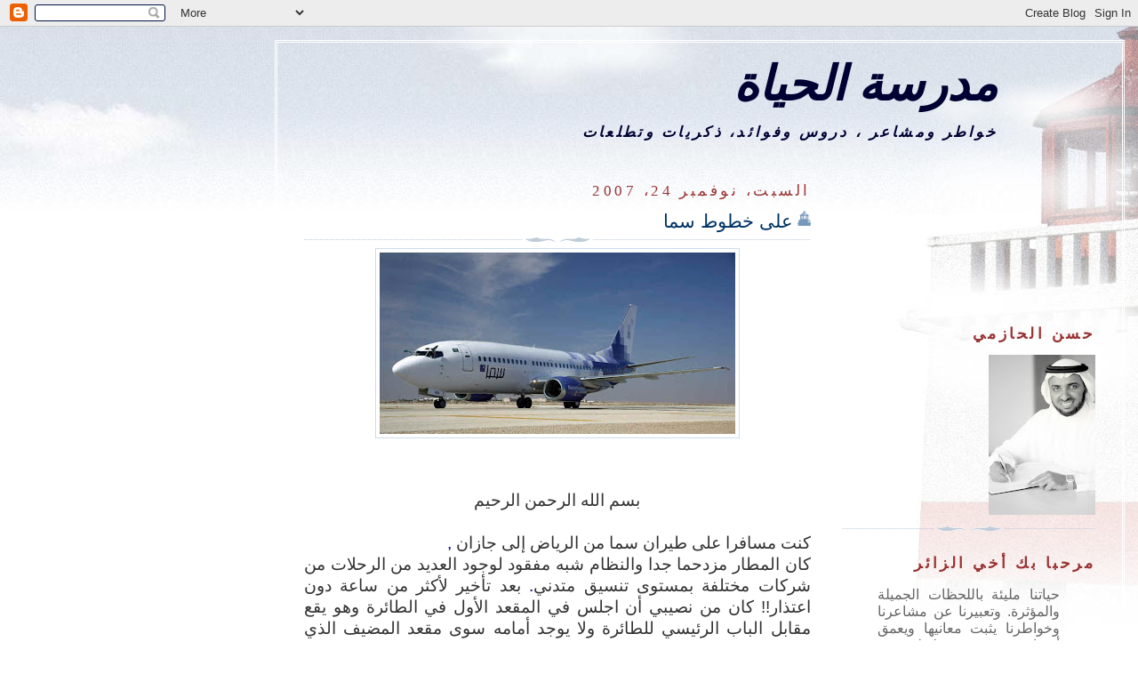

--- FILE ---
content_type: text/html; charset=UTF-8
request_url: http://blog.hassanalhazmi.net/2008/05/blog-post_8466.html
body_size: 17360
content:
<!DOCTYPE html>
<html dir='rtl' xmlns='http://www.w3.org/1999/xhtml' xmlns:b='http://www.google.com/2005/gml/b' xmlns:data='http://www.google.com/2005/gml/data' xmlns:expr='http://www.google.com/2005/gml/expr'>
<head>
<link href='https://www.blogger.com/static/v1/widgets/649424882-widget_css_bundle_rtl.css' rel='stylesheet' type='text/css'/>
<meta content='text/html; charset=UTF-8' http-equiv='Content-Type'/>
<meta content='blogger' name='generator'/>
<link href='http://blog.hassanalhazmi.net/favicon.ico' rel='icon' type='image/x-icon'/>
<link href='http://blog.hassanalhazmi.net/2008/05/blog-post_8466.html' rel='canonical'/>
<link rel="alternate" type="application/atom+xml" title="مدرسة الحياة  - Atom" href="http://blog.hassanalhazmi.net/feeds/posts/default" />
<link rel="alternate" type="application/rss+xml" title="مدرسة الحياة  - RSS" href="http://blog.hassanalhazmi.net/feeds/posts/default?alt=rss" />
<link rel="service.post" type="application/atom+xml" title="مدرسة الحياة  - Atom" href="https://www.blogger.com/feeds/4338969740688007928/posts/default" />

<link rel="alternate" type="application/atom+xml" title="مدرسة الحياة  - Atom" href="http://blog.hassanalhazmi.net/feeds/7977743185901482465/comments/default" />
<!--Can't find substitution for tag [blog.ieCssRetrofitLinks]-->
<link href='https://blogger.googleusercontent.com/img/b/R29vZ2xl/AVvXsEjGaog9hD_kr79BICe5e7d_iGQYHDmpElech9inqhLd2IjODM-GOuh5JFmnxm9F4ALJxVBegesdUNL8NWs26lBFvYzfXp8nrDjWS5ji9m9zzBSedXG8AYnilQ-nY197RnFQhORyT0w35y4d/s400/sama_airplane.jpg' rel='image_src'/>
<meta content='http://blog.hassanalhazmi.net/2008/05/blog-post_8466.html' property='og:url'/>
<meta content='على خطوط سما' property='og:title'/>
<meta content='' property='og:description'/>
<meta content='https://blogger.googleusercontent.com/img/b/R29vZ2xl/AVvXsEjGaog9hD_kr79BICe5e7d_iGQYHDmpElech9inqhLd2IjODM-GOuh5JFmnxm9F4ALJxVBegesdUNL8NWs26lBFvYzfXp8nrDjWS5ji9m9zzBSedXG8AYnilQ-nY197RnFQhORyT0w35y4d/w1200-h630-p-k-no-nu/sama_airplane.jpg' property='og:image'/>
<title>مدرسة الحياة : على خطوط سما</title>
<meta content='2VZbbcHPnLXsTKaMKL454Gnowlk4u8P0zhjd3ND6l4I' name='google-site-verification'/>
<style id='page-skin-1' type='text/css'><!--
/*
-----------------------------------------------
Blogger Template Style
Name:     Harbor
Date:     24 Feb 2004
Updated by: Blogger Team
----------------------------------------------- */
/*
Variable definitions
====================
<Variable name="textcolor" description="Text Color" type="color"
default="#333">
<Variable name="titlecolor" description="Blog Title Color"
type="color" default="#678">
<Variable name="posttitlecolor" description="Post Title Color" type="color"
default="#368">
<Variable name="sidebarheader" description="Sidebar Title Color"
type="color" default="#933">
<Variable name="dateHeaderColor" description="Date Header Color"
type="color" default="#933">
<Variable name="bodyfont" description="Text Font" type="font"
default="normal normal 100% Georgia,Serif">
<Variable name="pagetitlefont" description="Blog Title Font" type="font"
default="normal normal 270% Georgia, Serif">
<Variable name="blogDescriptionFont" description="Blog Description Font" type="font"
default="normal normal 75% Georgia, Serif">
<Variable name="headerfont" description="Sidebar Title Font" type="font"
default="normal normal 78% Georgia, Serif">
<Variable name="dateHeaderFont" description="Date Header Font" type="font"
default="normal normal 78% Georgia, Serif">
<Variable name="startSide" description="Start side in blog language"
type="automatic" default="left">
<Variable name="endSide" description="End side in blog language"
type="automatic" default="left">
*/
body {
background:#fff url("http://www1.blogblog.com/harbor/rocks_right.jpg") no-repeat left bottom;
background-attachment:fixed;
margin:0;
padding:0;
font:x-small Georgia, Serif;
color:#191919;
font-size/* */:/**/small;
font-size: /**/small;
}
/* Commented Backslash Hack hides rule from IE5-Mac \*/
body {background-attachment:scroll;}
/* End IE5-Mac hack */
a:link {
color:#003366;
text-decoration:none;
}
a:visited {
color:#764;
text-decoration:none;
}
a:hover {
color:#993333;
text-decoration:underline;
}
a img {
border-width:0;
}
/* Page Structure
----------------------------------------------- */
#wrap {
background:url("http://www2.blogblog.com/harbor/sky_right.jpg") repeat-x;
min-width:740px;
margin:0;
padding:0;
text-align:right;
font: normal normal 115% Arial, sans-serif;
}
#wrap2 {
background:url("http://www.blogblog.com/harbor/lighthouse_right.jpg") no-repeat right  0px;
}
#wrap3 {
background:url("http://www1.blogblog.com/harbor/cloud_right.jpg") no-repeat left 75px;
}
#wrap4 {
background:url("http://www1.blogblog.com/harbor/center_cloud_right.jpg") no-repeat 50% 0px;
padding:15px;
width:100%;
width/* */:/**/auto;
width: /**/auto;
}
#outer-wrapper {
max-width:890px;
padding: 0 30px 50px;
width:100%;
width/* */:/**/auto;
width: /**/auto;
}
html>body #outer-wrapper {
border:3px double #fff;
}
#main-wrapper {
width:64%;
float:left;
word-wrap: break-word; /* fix for long text breaking sidebar float in IE */
overflow: hidden;     /* fix for long non-text content breaking IE sidebar float */
}
#main {
margin:0;
padding:0;
}
#sidebar-wrapper {
width:32%;
float:right;
word-wrap: break-word; /* fix for long text breaking sidebar float in IE */
overflow: hidden;     /* fix for long non-text content breaking IE sidebar float */
}
#sidebar {
margin:0;
padding-top: 170px;
}
/** Page structure tweaks for layout editor wireframe */
body#layout #outer-wrapper,
body#layout #sidebar,
body#layout #wrap4,
body#layout #header {
margin-top: 0;
margin-bottom: 0;
padding: 0;
}
body#layout #sidebar-wrapper {
width: 180px;
margin-right: 0;
}
body#layout #wrap4, body#layout #outer-wrapper {
width: 650px;
}
/* Header
----------------------------------------------- */
#header {
padding-top:15px;
padding-left:0;
padding-bottom:10px;
padding-right:110px;
position: relative;
}
.Header h1 {
margin:0 0 .25em;
color:#000033;
font: italic bold 360% Georgia, Serif;
}
.Header h1 a {
color:#000033;
text-decoration:none;
}
.Header .description {
margin:0;
max-width:700px;
line-height:1.8em;
text-transform:uppercase;
letter-spacing:.2em;
color:#000033;
font: italic bold 110% Georgia, Serif;
}
/* Headings
----------------------------------------------- */
h2 {
margin:1.5em 0 .75em;
line-height: 1.4em;
font: normal bold 116% Georgia, Serif;
text-transform:uppercase;
letter-spacing:.2em;
color:#993333;
}
/* Posts
----------------------------------------------- */
h2.date-header {
margin:2em 0 .5em;
color: #993333;
font: normal normal 116% Georgia, Serif;
}
.post {
margin:.5em 0 1.5em;
}
.post h3 {
margin:.25em 0 0;
padding:0 0 4px;
font-size:140%;
font-weight:normal;
line-height:1.4em;
}
.post h3 a, .post h3 strong {
background:url("http://www1.blogblog.com/harbor/icon_lighthouse.gif") no-repeat right .15em;
display:block;
padding-right:20px;
text-decoration:none;
color:#003366;
font-weight:normal;
}
.post h3 strong {
background-image:url("http://www2.blogblog.com/harbor/icon_lighthouse2.gif");
color:#000;
}
.post h3 a:hover {
color:#993333;
}
.post-body {
background:url("http://www.blogblog.com/harbor/divider.gif") no-repeat center top;
padding-top:12px;
margin:0 0 .75em;
line-height:1.6em;
}
.post-body blockquote {
line-height:1.3em;
}
.post-footer {
color:#999;
text-transform:uppercase;
letter-spacing:.1em;
font-size: 78%;
line-height: 1.4em;
}
.comment-link {
margin-right:.4em;
}
.post-footer .post-timestamp,
.post-footer .post-author {
color:#666;
}
.comment-link strong {
font-size:130%;
}
.comment-link {
margin-right:.4em;
}
.post img, table.tr-caption-container {
padding:4px;
border:1px solid #cde;
}
.tr-caption-container img {
border: none;
padding: 0;
}
/* Comments
----------------------------------------------- */
#comments {
background:url("http://www.blogblog.com/harbor/divider.gif") no-repeat center top;
padding:15px 0 0;
}
#comments h4 {
margin:1em 0;
font-weight: bold;
line-height: 1.6em;
text-transform:uppercase;
letter-spacing:.2em;
color: #993333;
font: bold 78% Georgia Serif;
}
#comments h4 strong {
font-size:130%;
}
#comments-block {
margin:1em 0 1.5em;
line-height:1.4em;
}
#comments-block dt {
margin:.5em 0;
}
#comments-block dd {
margin:.25em 20px 0;
}
#comments-block dd.comment-timestamp {
margin:-.25em 20px 1.5em;
line-height: 1.4em;
text-transform:uppercase;
letter-spacing:.1em;
}
#comments-block dd p {
margin:0 0 .75em;
}
.deleted-comment {
font-style:italic;
color:gray;
}
.feed-links {
clear: both;
line-height: 2.5em;
}
#blog-pager-newer-link {
float: right;
}
#blog-pager-older-link {
float: left;
}
#blog-pager {
text-align: center;
}
.comment-footer {
font: 78%/1.4em Georgia , Serif;
}
/* Sidebar Content
----------------------------------------------- */
.sidebar .widget, .main .widget {
background:url("http://www.blogblog.com/harbor/divider.gif") no-repeat center bottom;
margin:0 0 15px;
padding:0 0 15px;
}
.main .Blog {
background-image: none;
}
.sidebar ul {
list-style:none;
margin-right: 0;
}
.sidebar li {
margin:0;
padding-top:0;
padding-left:0;
padding-bottom:.25em;
padding-right:15px;
text-indent:-15px;
line-height:1.5em;
}
.sidebar p {
color:#666;
line-height:1.5em;
}
/* Profile
----------------------------------------------- */
.profile-datablock {
margin:.5em 0 .5em;
}
.profile-data {
margin:0;
font: normal bold 116% Georgia, Serif;
font-weight: bold;
line-height: 1.6em;
text-transform:uppercase;
letter-spacing:.1em;
}
.profile-img {
float: right;
margin-top: 0;
margin-left: 5px;
margin-bottom: 5px;
margin-right: 0;
padding: 4px;
border: 1px solid #cde;
}
.profile-textblock {
margin:.5em 0 .5em;
}
.profile-link {
font:78%/1.4em Georgia,Serif;
text-transform:uppercase;
letter-spacing:.1em;
}
/* Footer
----------------------------------------------- */
#footer-wrapper {
clear:both;
padding-top:15px;
padding-left:30px;
padding-bottom:0;
padding-right:50px;
text-align: center;
}
#footer .widget {
background:url("http://www.blogblog.com/harbor/divider.gif") no-repeat center top;
margin:0;
padding-top:15px;
line-height: 1.6em;
text-transform:uppercase;
letter-spacing:.1em;
}

--></style>
<link href='https://www.blogger.com/dyn-css/authorization.css?targetBlogID=4338969740688007928&amp;zx=97a2ffa1-0967-4df0-ab76-985a7036b2d1' media='none' onload='if(media!=&#39;all&#39;)media=&#39;all&#39;' rel='stylesheet'/><noscript><link href='https://www.blogger.com/dyn-css/authorization.css?targetBlogID=4338969740688007928&amp;zx=97a2ffa1-0967-4df0-ab76-985a7036b2d1' rel='stylesheet'/></noscript>
<meta name='google-adsense-platform-account' content='ca-host-pub-1556223355139109'/>
<meta name='google-adsense-platform-domain' content='blogspot.com'/>

</head>
<body>
<div class='navbar section' id='navbar'><div class='widget Navbar' data-version='1' id='Navbar1'><script type="text/javascript">
    function setAttributeOnload(object, attribute, val) {
      if(window.addEventListener) {
        window.addEventListener('load',
          function(){ object[attribute] = val; }, false);
      } else {
        window.attachEvent('onload', function(){ object[attribute] = val; });
      }
    }
  </script>
<div id="navbar-iframe-container"></div>
<script type="text/javascript" src="https://apis.google.com/js/platform.js"></script>
<script type="text/javascript">
      gapi.load("gapi.iframes:gapi.iframes.style.bubble", function() {
        if (gapi.iframes && gapi.iframes.getContext) {
          gapi.iframes.getContext().openChild({
              url: 'https://www.blogger.com/navbar/4338969740688007928?po\x3d7977743185901482465\x26origin\x3dhttp://blog.hassanalhazmi.net',
              where: document.getElementById("navbar-iframe-container"),
              id: "navbar-iframe"
          });
        }
      });
    </script><script type="text/javascript">
(function() {
var script = document.createElement('script');
script.type = 'text/javascript';
script.src = '//pagead2.googlesyndication.com/pagead/js/google_top_exp.js';
var head = document.getElementsByTagName('head')[0];
if (head) {
head.appendChild(script);
}})();
</script>
</div></div>
<div id='wrap'><div id='wrap2'><div id='wrap3'><div id='wrap4'>
<div id='outer-wrapper'>
<div class='header section' id='header'><div class='widget Header' data-version='1' id='Header1'>
<div id='header-inner'>
<div class='titlewrapper'>
<h1 class='title'>
<a href='http://blog.hassanalhazmi.net/'>
مدرسة الحياة 
</a>
</h1>
</div>
<div class='descriptionwrapper'>
<p class='description'><span>خواطر ومشاعر &#1548; دروس وفوائد&#1548; ذكريات وتطلعات</span></p>
</div>
</div>
</div></div>
<div id='crosscol-wrapper' style='text-align:center'>
<div class='crosscol no-items section' id='crosscol'></div>
</div>
<div id='main-wrapper'>
<div class='main section' id='main'><div class='widget Blog' data-version='1' id='Blog1'>
<div class='blog-posts hfeed'>

          <div class="date-outer">
        
<h2 class='date-header'><span>السبت&#1548; نوفمبر 24&#1548; 2007</span></h2>

          <div class="date-posts">
        
<div class='post-outer'>
<div class='post hentry'>
<a name='7977743185901482465'></a>
<h3 class='post-title entry-title'>
<a href='http://blog.hassanalhazmi.net/2008/05/blog-post_8466.html'>على خطوط سما</a>
</h3>
<div class='post-header-line-1'></div>
<div class='post-body entry-content'>
<span style="font-size:130%;"><a href="https://blogger.googleusercontent.com/img/b/R29vZ2xl/AVvXsEjGaog9hD_kr79BICe5e7d_iGQYHDmpElech9inqhLd2IjODM-GOuh5JFmnxm9F4ALJxVBegesdUNL8NWs26lBFvYzfXp8nrDjWS5ji9m9zzBSedXG8AYnilQ-nY197RnFQhORyT0w35y4d/s1600-h/sama_airplane.jpg" onblur="try {parent.deselectBloggerImageGracefully();} catch(e) {}" style="font-family: arial;"><img alt="" border="0" id="BLOGGER_PHOTO_ID_5327744662703700162" src="https://blogger.googleusercontent.com/img/b/R29vZ2xl/AVvXsEjGaog9hD_kr79BICe5e7d_iGQYHDmpElech9inqhLd2IjODM-GOuh5JFmnxm9F4ALJxVBegesdUNL8NWs26lBFvYzfXp8nrDjWS5ji9m9zzBSedXG8AYnilQ-nY197RnFQhORyT0w35y4d/s400/sama_airplane.jpg" style="margin: 0px auto 10px; display: block; text-align: center; cursor: pointer; width: 400px; height: 204px;" /></a><br /></span><div dir="rtl"  align="center" style="font-family:arial;"><span style="color: rgb(0, 0, 153);font-size:130%;" ><br /></span><div style="text-align: center;"><span style="color: rgb(0, 0, 153);font-size:130%;" ><span style="color: rgb(51, 51, 51);">بسم الله الرحمن الرحيم </span></span></div></div><div  style="color: rgb(51, 51, 51); text-align: justify;font-family:arial;" dir="rtl"><span style="font-size:130%;"><br /></span><span style="color: rgb(0, 0, 153);font-size:130%;" ><span style="color: rgb(51, 51, 51);">كنت مسافرا على طيران سما من الرياض إلى جازان </span>, </span></div><div  style="color: rgb(51, 51, 51); text-align: justify;font-family:arial;" dir="rtl"><span style="color: rgb(0, 0, 153);font-size:130%;" ></span></div><div  style="color: rgb(51, 51, 51); text-align: justify;font-family:arial;" dir="rtl"><span style="color: rgb(0, 0, 153);font-size:130%;" ></span></div><div  style="color: rgb(51, 51, 51); text-align: justify;font-family:arial;" dir="rtl"><span style="color: rgb(0, 0, 153);font-size:130%;" ><span style="color: rgb(51, 51, 51);">كان المطار مزدحما جدا والنظام شبه مفقود لوجود العديد من الرحلات من شركات مختلفة بمستوى تنسيق متدني</span>.<span style="color: rgb(51, 51, 51);"> بعد تأخير لأكثر من ساعة دون اعتذار!! كان من نصيبي أن اجلس في المقعد الأول في الطائرة وهو يقع مقابل الباب الرئيسي للطائرة ولا يوجد أمامه سوى مقعد المضيف الذي يقعد في وضع مواجه لمقعدي</span>.<br /><br /></span></div><div  style="color: rgb(51, 51, 51); text-align: justify;font-family:arial;" dir="rtl"><span style="color: rgb(0, 0, 153);font-size:130%;" ></span></div><div  style="color: rgb(51, 51, 51); text-align: justify;font-family:arial;" dir="rtl"><span style="color: rgb(0, 0, 153);font-size:130%;" ></span></div><div  style="color: rgb(51, 51, 51); text-align: justify;font-family:arial;" dir="rtl"><span style="color: rgb(0, 0, 153);font-size:130%;" ><span style="color: rgb(51, 51, 51);">بعد إتمام الاستعداد للإقلاع جلس في المقعد المقابل مضيف من سيهات بالمنطقة الشرقية بادرته بقولي أعانكم الله يبدوا عليك الارهق .</span><br /><br /></span></div><div  style="color: rgb(51, 51, 51); text-align: justify;font-family:arial;" dir="rtl"><span style="color: rgb(0, 0, 153);font-size:130%;" ></span></div><div  style="color: rgb(51, 51, 51); text-align: justify;font-family:arial;" dir="rtl"><span style="color: rgb(0, 0, 153);font-size:130%;" ></span></div><div  style="color: rgb(51, 51, 51); text-align: justify;font-family:arial;" dir="rtl"><span style="color: rgb(0, 0, 153);font-size:130%;" ><span style="color: rgb(51, 51, 51);">فانفجر يحكي مأساته مع العمل والاستغلال من قبل الشركة لهم دون مراعاة</span>, </span></div><div  style="color: rgb(51, 51, 51); text-align: justify;font-family:arial;" dir="rtl"><span style="color: rgb(0, 0, 153);font-size:130%;" ></span></div><div  style="color: rgb(51, 51, 51); text-align: justify;font-family:arial;" dir="rtl"><span style="color: rgb(0, 0, 153);font-size:130%;" ></span></div><div  style="color: rgb(51, 51, 51); text-align: justify;font-family:arial;" dir="rtl"><span style="color: rgb(0, 0, 153);font-size:130%;" ><span style="color: rgb(51, 51, 51);">لم أقدم له سوى أعانكم الله والواحد يصبر ويتوكل على الله لعل الأمر يتغير في القريب العاجل<br /><br /></span></span></div><div  style="color: rgb(51, 51, 51); text-align: center;font-family:arial;" dir="rtl"><span style="color: rgb(255, 0, 0);font-size:130%;" >( انتهى الحوار)<br /><br /></span></div><div  style="color: rgb(51, 51, 51); text-align: justify;font-family:arial;" dir="rtl"><span style="color: rgb(0, 0, 153);font-size:130%;" ></span></div><div  style="color: rgb(51, 51, 51); text-align: justify;font-family:arial;" dir="rtl"><span style="color: rgb(0, 0, 153);font-size:130%;" ></span></div><div  style="color: rgb(51, 51, 51); text-align: justify;font-family:arial;" dir="rtl"><span style="color: rgb(0, 0, 153);font-size:130%;" >أ<span style="color: rgb(51, 51, 51);">قلعت الطائرة وتم الإعلان عن إمكانية فك الأحزمة,</span> </span></div><div  style="color: rgb(51, 51, 51); text-align: justify;font-family:arial;" dir="rtl"><span style="color: rgb(0, 0, 153);font-size:130%;" ><strong></strong></span></div><div  style="color: rgb(51, 51, 51); text-align: justify;font-family:arial;" dir="rtl"><span style="color: rgb(0, 0, 153);font-size:130%;" ><strong></strong></span></div><div  style="color: rgb(51, 51, 51); text-align: justify;font-family:arial;" dir="rtl"><span style="color: rgb(0, 0, 153);font-size:130%;" ><span style="color: rgb(51, 51, 51);">بداء الأخ المضيف بتجهيز عربة المبيعات التي تحتوي على المرطبات والشاي والسندوتشات </span>,</span></div><div  style="color: rgb(51, 51, 51); text-align: justify;font-family:arial;" dir="rtl"><span style="color: rgb(0, 0, 153);font-size:130%;" ></span></div><div  style="color: rgb(51, 51, 51); text-align: justify;font-family:arial;" dir="rtl"><span style="color: rgb(0, 0, 153);font-size:130%;" ></span></div><div  style="color: rgb(51, 51, 51); text-align: justify;font-family:arial;" dir="rtl"><span style="color: rgb(0, 0, 153);font-size:130%;" >و<span style="color: rgb(51, 51, 51);">دون أن اطلب منه أي شي قدم لي كوبا من الشاي بالحليب ولما سألته عن القيمة رفض أن يأخذ مني أي شيء رغم انه لم يقدم ذلك لأي واحد ممن حولي.<br /><br /></span></span></div><div  style="color: rgb(51, 51, 51); text-align: justify;font-family:arial;" dir="rtl"><span style="color: rgb(0, 0, 153);font-size:130%;" ></span></div><div  style="color: rgb(51, 51, 51); text-align: justify;font-family:arial;" dir="rtl"><span style="color: rgb(0, 0, 153);font-size:130%;" ></span></div><div  style="color: rgb(51, 51, 51); text-align: justify;font-family:arial;" dir="rtl"><span style="color: rgb(0, 0, 153);font-size:130%;" ><span style="color: rgb(51, 51, 51);">سألت نفسي ماذا قدمت له فلم أجد غير</span> <span style="color: rgb(255, 0, 0);">الشعور بالاهتمام</span> <span style="color: rgb(51, 51, 51);">والمشاركة في الهم...<br /><br /></span></span></div><div  style="color: rgb(51, 51, 51); text-align: justify;font-family:arial;" dir="rtl"><span style="color: rgb(0, 0, 153);font-size:130%;" ></span></div><div  style="color: rgb(51, 51, 51); text-align: justify;font-family:arial;" dir="rtl"><span style="color: rgb(0, 0, 153);font-size:130%;" ></span></div><div  style="color: rgb(51, 51, 51); text-align: center;font-family:arial;" dir="rtl"><span style="color: rgb(0, 0, 153);font-size:130%;" >(<span style="color: rgb(51, 51, 51);">هذا ما يحتاجه الآخرين منا </span>)<br /><br /><br /></span></div><div  style="color: rgb(51, 51, 51); text-align: justify;font-family:arial;" dir="rtl"><span style="color: rgb(0, 0, 153);font-size:130%;" ></span></div><div  style="color: rgb(51, 51, 51); text-align: justify;font-family:arial;" dir="rtl"><span style="color: rgb(0, 0, 153);font-size:130%;" ></span></div><div  style="color: rgb(51, 51, 51); text-align: left;font-family:arial;" dir="rtl"><span style="color: rgb(0, 0, 153);font-size:130%;" ><span style="color: rgb(51, 51, 51);">بين السماء والارض (تقريبا فوق جبال عسير</span>)</span></div><div  style="color: rgb(51, 51, 51); text-align: justify;font-family:arial;" dir="rtl"><span style="color: rgb(0, 0, 153);font-size:130%;" ></span></div><div  style="color: rgb(51, 51, 51); text-align: left;font-family:arial;" dir="rtl"><span style="color: rgb(0, 0, 153);font-size:130%;" ><span style="color: rgb(51, 51, 51);">24/11/200</span>7<br /><br /></span><div style="text-align: right;"><span style="color: rgb(0, 0, 153);font-family:arial;font-size:130%;"  ><span style="font-weight: bold;">روابط ذات علاقة :<br /></span><br /></span><ul style="color: rgb(51, 51, 51);"><li><span style="color: rgb(0, 0, 153);font-family:arial;font-size:130%;"  ><span style="color: rgb(51, 51, 51);font-family:arial;" >مزيد من </span></span><span style="color: rgb(51, 51, 51);font-size:130%;" ><a dir="rtl" href="http://blog.hassanalhazmi.net/search/label/%D8%A7%D9%84%D8%AE%D9%88%D8%A7%D8%B7%D8%B1" style="font-family: arial;">الخواطر</a></span></li><li><span style="font-size:130%;"><a href="http://www.gernas.aero/vb/t9491.html" style="font-family: arial;">مصدر الصورة</a></span></li></ul></div></div>
<div style='clear: both;'></div>
</div>
<div class='post-footer'>
<iframe allowTransparency='true' frameborder='0' scrolling='no' src='http://www.facebook.com/plugins/like.php?href= http://blog.hassanalhazmi.net&layout=standard&show_faces=true&width=530&height=60&action=like&colorscheme=light' style='border:none; overflow:hidden; width:530px; height:60px'></iframe>
<div class='post-footer-line post-footer-line-1'><span class='post-timestamp'>
وقت كتابة هذا المقال:
<a class='timestamp-link' href='http://blog.hassanalhazmi.net/2008/05/blog-post_8466.html' rel='bookmark' title='permanent link'><abbr class='published' title='2007-11-24T15:25:00+03:00'>3:25 م</abbr></a>
</span>
<span class='post-comment-link'>
</span>
<span class='post-icons'>
<span class='item-action'>
<a href='https://www.blogger.com/email-post/4338969740688007928/7977743185901482465' title='إرسال رسالة إلكترونية'>
<img alt='' class='icon-action' height='13' src='http://www.blogger.com/img/icon18_email.gif' width='18'/>
</a>
</span>
<span class='item-control blog-admin pid-493908393'>
<a href='https://www.blogger.com/post-edit.g?blogID=4338969740688007928&postID=7977743185901482465&from=pencil' title='تعديل الرسالة'>
<img alt='' class='icon-action' height='18' src='https://resources.blogblog.com/img/icon18_edit_allbkg.gif' width='18'/>
</a>
</span>
</span>
<span class='post-backlinks post-comment-link'>
</span>
</div>
<div class='post-footer-line post-footer-line-2'><span class='post-labels'>
ينتمي هذا المقال الى:
<a href='http://blog.hassanalhazmi.net/search/label/%D8%AE%D9%88%D8%A7%D8%B7%D8%B1' rel='tag'>خواطر</a>,
<a href='http://blog.hassanalhazmi.net/search/label/%D9%83%D9%84%20%D8%A7%D9%84%D8%AA%D8%AF%D9%88%D9%8A%D9%86%D8%A7%D8%AA' rel='tag'>كل التدوينات</a>
</span>
</div>
<div class='post-footer-line post-footer-line-3'></div>
</div>
</div>
<div class='comments' id='comments'>
<a name='comments'></a>
<h4>هناك تعليقان (2):</h4>
<div class='comments-content'>
<script async='async' src='' type='text/javascript'></script>
<script type='text/javascript'>
    (function() {
      var items = null;
      var msgs = null;
      var config = {};

// <![CDATA[
      var cursor = null;
      if (items && items.length > 0) {
        cursor = parseInt(items[items.length - 1].timestamp) + 1;
      }

      var bodyFromEntry = function(entry) {
        var text = (entry &&
                    ((entry.content && entry.content.$t) ||
                     (entry.summary && entry.summary.$t))) ||
            '';
        if (entry && entry.gd$extendedProperty) {
          for (var k in entry.gd$extendedProperty) {
            if (entry.gd$extendedProperty[k].name == 'blogger.contentRemoved') {
              return '<span class="deleted-comment">' + text + '</span>';
            }
          }
        }
        return text;
      }

      var parse = function(data) {
        cursor = null;
        var comments = [];
        if (data && data.feed && data.feed.entry) {
          for (var i = 0, entry; entry = data.feed.entry[i]; i++) {
            var comment = {};
            // comment ID, parsed out of the original id format
            var id = /blog-(\d+).post-(\d+)/.exec(entry.id.$t);
            comment.id = id ? id[2] : null;
            comment.body = bodyFromEntry(entry);
            comment.timestamp = Date.parse(entry.published.$t) + '';
            if (entry.author && entry.author.constructor === Array) {
              var auth = entry.author[0];
              if (auth) {
                comment.author = {
                  name: (auth.name ? auth.name.$t : undefined),
                  profileUrl: (auth.uri ? auth.uri.$t : undefined),
                  avatarUrl: (auth.gd$image ? auth.gd$image.src : undefined)
                };
              }
            }
            if (entry.link) {
              if (entry.link[2]) {
                comment.link = comment.permalink = entry.link[2].href;
              }
              if (entry.link[3]) {
                var pid = /.*comments\/default\/(\d+)\?.*/.exec(entry.link[3].href);
                if (pid && pid[1]) {
                  comment.parentId = pid[1];
                }
              }
            }
            comment.deleteclass = 'item-control blog-admin';
            if (entry.gd$extendedProperty) {
              for (var k in entry.gd$extendedProperty) {
                if (entry.gd$extendedProperty[k].name == 'blogger.itemClass') {
                  comment.deleteclass += ' ' + entry.gd$extendedProperty[k].value;
                } else if (entry.gd$extendedProperty[k].name == 'blogger.displayTime') {
                  comment.displayTime = entry.gd$extendedProperty[k].value;
                }
              }
            }
            comments.push(comment);
          }
        }
        return comments;
      };

      var paginator = function(callback) {
        if (hasMore()) {
          var url = config.feed + '?alt=json&v=2&orderby=published&reverse=false&max-results=50';
          if (cursor) {
            url += '&published-min=' + new Date(cursor).toISOString();
          }
          window.bloggercomments = function(data) {
            var parsed = parse(data);
            cursor = parsed.length < 50 ? null
                : parseInt(parsed[parsed.length - 1].timestamp) + 1
            callback(parsed);
            window.bloggercomments = null;
          }
          url += '&callback=bloggercomments';
          var script = document.createElement('script');
          script.type = 'text/javascript';
          script.src = url;
          document.getElementsByTagName('head')[0].appendChild(script);
        }
      };
      var hasMore = function() {
        return !!cursor;
      };
      var getMeta = function(key, comment) {
        if ('iswriter' == key) {
          var matches = !!comment.author
              && comment.author.name == config.authorName
              && comment.author.profileUrl == config.authorUrl;
          return matches ? 'true' : '';
        } else if ('deletelink' == key) {
          return config.baseUri + '/comment/delete/'
               + config.blogId + '/' + comment.id;
        } else if ('deleteclass' == key) {
          return comment.deleteclass;
        }
        return '';
      };

      var replybox = null;
      var replyUrlParts = null;
      var replyParent = undefined;

      var onReply = function(commentId, domId) {
        if (replybox == null) {
          // lazily cache replybox, and adjust to suit this style:
          replybox = document.getElementById('comment-editor');
          if (replybox != null) {
            replybox.height = '250px';
            replybox.style.display = 'block';
            replyUrlParts = replybox.src.split('#');
          }
        }
        if (replybox && (commentId !== replyParent)) {
          replybox.src = '';
          document.getElementById(domId).insertBefore(replybox, null);
          replybox.src = replyUrlParts[0]
              + (commentId ? '&parentID=' + commentId : '')
              + '#' + replyUrlParts[1];
          replyParent = commentId;
        }
      };

      var hash = (window.location.hash || '#').substring(1);
      var startThread, targetComment;
      if (/^comment-form_/.test(hash)) {
        startThread = hash.substring('comment-form_'.length);
      } else if (/^c[0-9]+$/.test(hash)) {
        targetComment = hash.substring(1);
      }

      // Configure commenting API:
      var configJso = {
        'maxDepth': config.maxThreadDepth
      };
      var provider = {
        'id': config.postId,
        'data': items,
        'loadNext': paginator,
        'hasMore': hasMore,
        'getMeta': getMeta,
        'onReply': onReply,
        'rendered': true,
        'initComment': targetComment,
        'initReplyThread': startThread,
        'config': configJso,
        'messages': msgs
      };

      var render = function() {
        if (window.goog && window.goog.comments) {
          var holder = document.getElementById('comment-holder');
          window.goog.comments.render(holder, provider);
        }
      };

      // render now, or queue to render when library loads:
      if (window.goog && window.goog.comments) {
        render();
      } else {
        window.goog = window.goog || {};
        window.goog.comments = window.goog.comments || {};
        window.goog.comments.loadQueue = window.goog.comments.loadQueue || [];
        window.goog.comments.loadQueue.push(render);
      }
    })();
// ]]>
  </script>
<div id='comment-holder'>
<div class="comment-thread toplevel-thread"><ol id="top-ra"><li class="comment" id="c2120030389893415704"><div class="avatar-image-container"><img src="//resources.blogblog.com/img/blank.gif" alt=""/></div><div class="comment-block"><div class="comment-header"><cite class="user">غير معرف</cite><span class="icon user "></span><span class="datetime secondary-text"><a rel="nofollow" href="http://blog.hassanalhazmi.net/2008/05/blog-post_8466.html?showComment=1229286660000#c2120030389893415704">14&#8207;/12&#8207;/2008&#1548; 11:31 م</a></span></div><p class="comment-content">خاطره و ( وثبة ) فكرية  غايه في الروعة والايجاز ,,, لا تنتظر اعتذار من جماعتنا ,,  تبغى ملاح مغلوب على امره , ومدعوس , يعتذر عن خطأ من  المطار او من الطيار او من  مالك الخطوط,, هو زي ما تفضلت , شخص ( مستغل) بفتخ الغاء, واظن ان لم تخني الذاكرة ان من يجلس في المقعد الذي وصفته هو السوبر فايزر حق الستف كامل, وهو اللي ياخذ المايك ويتكلم ,  المهم , هذا المغلوب على امره  صعب يعتذر عن خطأ لم يبدر منه , لأن روح الفريق معدومه , وكل واحد يرمي الخطأ على واحد , ولنا الله ,,, انا ماجربت سما , بس انضباطية ناس اكثر  كما لاحظت وسمعت <br><br>تحياتي<br><br>Anwar</p><span class="comment-actions secondary-text"><a class="comment-reply" target="_self" data-comment-id="2120030389893415704">رد</a><span class="item-control blog-admin blog-admin pid-62465369"><a target="_self" href="https://www.blogger.com/comment/delete/4338969740688007928/2120030389893415704">حذف</a></span></span></div><div class="comment-replies"><div id="c2120030389893415704-rt" class="comment-thread inline-thread hidden"><span class="thread-toggle thread-expanded"><span class="thread-arrow"></span><span class="thread-count"><a target="_self">الردود</a></span></span><ol id="c2120030389893415704-ra" class="thread-chrome thread-expanded"><div></div><div id="c2120030389893415704-continue" class="continue"><a class="comment-reply" target="_self" data-comment-id="2120030389893415704">رد</a></div></ol></div></div><div class="comment-replybox-single" id="c2120030389893415704-ce"></div></li><li class="comment" id="c4251131243511381527"><div class="avatar-image-container"><img src="//resources.blogblog.com/img/blank.gif" alt=""/></div><div class="comment-block"><div class="comment-header"><cite class="user">غير معرف</cite><span class="icon user "></span><span class="datetime secondary-text"><a rel="nofollow" href="http://blog.hassanalhazmi.net/2008/05/blog-post_8466.html?showComment=1229286720000#c4251131243511381527">14&#8207;/12&#8207;/2008&#1548; 11:32 م</a></span></div><p class="comment-content">الذي جاء فيه كما قال الحبيب صلى الله عليه وسلم ( تبسمك في وجه أخيك صدقه ألخ.....) أو كما قال عليه الصلاة والسلام ولايفوت ان أنوه أن هذا الزمن وللأسف هو زمن الجحود والنكران حيث عزت الكلمة الطيبة كما عزت البسمة كما أجدبت سماء الحب بكل معانيه الجميلة بما فيه حب ليلي ومجنونها <br>بارك الله فيك أخي وياليت تمطرنا بحولية من حولياتك حول هذه المعاني الجميلة في حلقات لعل الله أن ينفع بها في أشاعة البسمةوالحب والشعور بالأخرين ببذل البشاشة في وجوههم ومشاركتهم كل قضاياهم <br> <br>والله يحفظك <br> <br>ابو طلال</p><span class="comment-actions secondary-text"><a class="comment-reply" target="_self" data-comment-id="4251131243511381527">رد</a><span class="item-control blog-admin blog-admin pid-62465369"><a target="_self" href="https://www.blogger.com/comment/delete/4338969740688007928/4251131243511381527">حذف</a></span></span></div><div class="comment-replies"><div id="c4251131243511381527-rt" class="comment-thread inline-thread hidden"><span class="thread-toggle thread-expanded"><span class="thread-arrow"></span><span class="thread-count"><a target="_self">الردود</a></span></span><ol id="c4251131243511381527-ra" class="thread-chrome thread-expanded"><div></div><div id="c4251131243511381527-continue" class="continue"><a class="comment-reply" target="_self" data-comment-id="4251131243511381527">رد</a></div></ol></div></div><div class="comment-replybox-single" id="c4251131243511381527-ce"></div></li></ol><div id="top-continue" class="continue"><a class="comment-reply" target="_self">إضافة تعليق</a></div><div class="comment-replybox-thread" id="top-ce"></div><div class="loadmore hidden" data-post-id="7977743185901482465"><a target="_self">تحميل المزيد...</a></div></div>
</div>
</div>
<p class='comment-footer'>
<div class='comment-form'>
<a name='comment-form'></a>
<p>
</p>
<a href='https://www.blogger.com/comment/frame/4338969740688007928?po=7977743185901482465&hl=ar&saa=85391&origin=http://blog.hassanalhazmi.net' id='comment-editor-src'></a>
<iframe allowtransparency='true' class='blogger-iframe-colorize blogger-comment-from-post' frameborder='0' height='410px' id='comment-editor' name='comment-editor' src='' width='100%'></iframe>
<script src='https://www.blogger.com/static/v1/jsbin/2830521187-comment_from_post_iframe.js' type='text/javascript'></script>
<script type='text/javascript'>
      BLOG_CMT_createIframe('https://www.blogger.com/rpc_relay.html');
    </script>
</div>
</p>
<div id='backlinks-container'>
<div id='Blog1_backlinks-container'>
</div>
</div>
</div>
</div>

        </div></div>
      
</div>
<div class='blog-pager' id='blog-pager'>
<span id='blog-pager-newer-link'>
<a class='blog-pager-newer-link' href='http://blog.hassanalhazmi.net/2008/05/3-1.html' id='Blog1_blog-pager-newer-link' title='رسالة أحدث'>رسالة أحدث</a>
</span>
<span id='blog-pager-older-link'>
<a class='blog-pager-older-link' href='http://blog.hassanalhazmi.net/2008/05/1.html' id='Blog1_blog-pager-older-link' title='رسالة أقدم'>رسالة أقدم</a>
</span>
<a class='home-link' href='http://blog.hassanalhazmi.net/'>الصفحة الرئيسية</a>
</div>
<div class='clear'></div>
<div class='post-feeds'>
<div class='feed-links'>
الاشتراك في:
<a class='feed-link' href='http://blog.hassanalhazmi.net/feeds/7977743185901482465/comments/default' target='_blank' type='application/atom+xml'>تعليقات الرسالة (Atom)</a>
</div>
</div>
</div></div>
</div>
<div id='sidebar-wrapper'>
<div class='sidebar section' id='sidebar'><div class='widget Image' data-version='1' id='Image1'>
<h2>حسن الحازمي</h2>
<div class='widget-content'>
<img alt='حسن الحازمي' height='180' id='Image1_img' src='http://3.bp.blogspot.com/_qviR0mACung/SkWW5SFO_oI/AAAAAAAAdfc/pTJn20GSfGw/S180/%D8%B5%D9%88%D8%B1%D8%A9+%D8%A7%D8%A8%D9%8A%D8%B6+%D9%88%D8%A7%D8%B3%D9%88%D8%AF.jpg' width='120'/>
<br/>
</div>
<div class='clear'></div>
</div><div class='widget Text' data-version='1' id='Text2'>
<h2 class='title'>مرحبا بك أخي الزائر</h2>
<div class='widget-content'>
<blockquote><!--[if gte mso 9]><xml>  <w:worddocument>   <w:view>Normal</w:View>   <w:zoom>0</w:Zoom>   <w:punctuationkerning/>   <w:validateagainstschemas/>   <w:saveifxmlinvalid>false</w:SaveIfXMLInvalid>   <w:ignoremixedcontent>false</w:IgnoreMixedContent>   <w:alwaysshowplaceholdertext>false</w:AlwaysShowPlaceholderText>   <w:compatibility>    <w:breakwrappedtables/>    <w:snaptogridincell/>    <w:wraptextwithpunct/>    <w:useasianbreakrules/>    <w:dontgrowautofit/>   </w:Compatibility>   <w:browserlevel>MicrosoftInternetExplorer4</w:BrowserLevel>  </w:WordDocument> </xml><![endif]--><!--[if gte mso 9]><xml>  <w:latentstyles deflockedstate="false" latentstylecount="156">  </w:LatentStyles> </xml><![endif]--><style> <!--  /* Font Definitions */  @font-face 	{font-family:"\0022"; 	panose-1:0 0 0 0 0 0 0 0 0 0; 	mso-font-alt:"Times New Roman"; 	mso-font-charset:0; 	mso-generic-font-family:roman; 	mso-font-format:other; 	mso-font-pitch:auto; 	mso-font-signature:0 0 0 0 0 0;}  /* Style Definitions */  p.MsoNormal, li.MsoNormal, div.MsoNormal 	{mso-style-update:auto; 	mso-style-parent:""; 	margin:0cm; 	margin-bottom:.0001pt; 	text-align:justify; 	line-height:150%; 	mso-pagination:widow-orphan; 	mso-layout-grid-align:none; 	text-autospace:none; 	font-size:12.0pt; 	font-family:Arial; 	mso-fareast-font-family:"Times New Roman"; 	mso-ansi-language:EN-AU;} @page Section1 	{size:612.0pt 792.0pt; 	margin:2.0cm 2.0cm 2.0cm 3.0cm; 	mso-header-margin:36.0pt; 	mso-footer-margin:36.0pt; 	mso-paper-source:0;} div.Section1 	{page:Section1;} --> </style><!--[if gte mso 10]> <style>  /* Style Definitions */  table.MsoNormalTable 	{mso-style-name:"Table Normal"; 	mso-tstyle-rowband-size:0; 	mso-tstyle-colband-size:0; 	mso-style-noshow:yes; 	mso-style-parent:""; 	mso-padding-alt:0cm 5.4pt 0cm 5.4pt; 	mso-para-margin:0cm; 	mso-para-margin-bottom:.0001pt; 	mso-pagination:widow-orphan; 	font-size:10.0pt; 	font-family:"Times New Roman"; 	mso-ansi-language:#0400; 	mso-fareast-language:#0400; 	mso-bidi-language:#0400;} </style> <![endif]-->    <p class="MsoNormal" dir="rtl" style="direction: rtl; line-height: normal; text-align: justify; unicode-bidi: embed;"><span =""  lang="AR-SA" style="color:#666666;">حياتنا مليئة باللحظات الجميلة والمؤثرة.</span><span =""  lang="AR-SA" style="color:#666666;"> </span><span =""  lang="AR-SA" style="color:#666666;">وتعبيرنا عن مشاعرنا وخواطرنا يثبت معانيها ويعمق أثرها. مرت سنين طويلة دون كتابة لتلك الخواطر&#1548; مكتفيا فيها بالذاكرة ...<br /><br /></span><span =""  lang="AR-SA" style="color:#666666;">اخترت أن اسمي مدونتي</span><span =""  lang="AR-SA" style="color:#666666;"><span =""  style="color:red;"> مدرسة الحياة</span> </span><span =""  lang="AR-SA" style="color:#666666;">قناعة مني بالتطوير والتعليم المستمر الذي لا ينقطع وليس له حد </span><span =""  lang="AR-SA" style="color:#666666;">...<br /><br /></span><span =""  lang="AR-SA" style="color:#666666;">أشكرك أخي الكريم على مرورك</span><span =""  lang="AR-SA" style="color:#666666;">&#1548; </span><span =""  lang="AR-SA" style="color:#666666;">فإن أعجبك بعض ما تجد</span><span =""  lang="AR-SA" style="color:#666666;"> </span><span =""  lang="AR-SA" style="color:#666666;">فاعلم أن</span><span =""  lang="AR-SA" style="color:#666666;"> <span =""  style="color:red;">تعليقاتك</span> <span =""  style="color:red;">وملاحظاتك هي</span> <span =""  style="color:red;">ما ي&#1615;جري دم الحياة</span></span><span =""  lang="AR-SA" style="color:red;"> </span><span =""  lang="AR-SA" style="color:#666666;">في هذه المدونة ولا تنساني من دعائك</span><span =""  lang="AR-SA" style="color:#666666;"> ...</span><span =""  lang="AR-SA" style="color:#999999;"><o:p></o:p></span></p><p class="MsoNormal" dir="rtl" style="direction: rtl; line-height: normal; text-align: justify; unicode-bidi: embed;"><span =""  lang="AR-SA" style="color:red;">ملاحظة: </span></p><p class="MsoNormal" dir="rtl" style="direction: rtl; line-height: normal; text-align: justify; unicode-bidi: embed;"><span =""  lang="AR-SA" style="color:#666666;">المدونة تعرض عدد من المقالات التي كتبتها والذكريات التي سجلتها في فترة إقامتي في استراليا في مرحلة الدكتوراة من عام 2007 الى نهاية 2010 م </span><span =""  lang="AR-SA" style="color:#ff0000;">وهي تحمل بصمات تلك الفترة من ناحية التفضيلات الفكرية والنظرة النقدية وبطبيعة الحال فإن أفكارنا تنمو وتتغير باستمرار وقد آثرت أن أتركها دون تعديل أو تمحيص لتبقى توثيق لمرحلة عمرية معينة</span><span =""  lang="AR-SA" style="color:#666666;"> .... ح س ن</span></p>  <u1:p></u1:p>  <p class="MsoNormal" dir="rtl" style="direction: rtl; text-align: justify; unicode-bidi: embed;"><span lang="AR-SA"><o:p> </o:p></span></p>  <u3:p style="color: #999999;"></u3:p><u1:p></u1:p><u3:p style="color: #999999;"></u3:p></blockquote>
</div>
<div class='clear'></div>
</div><div class='widget BlogSearch' data-version='1' id='BlogSearch1'>
<h2 class='title'>إبحث في المدرسة</h2>
<div class='widget-content'>
<div id='BlogSearch1_form'>
<form action='http://blog.hassanalhazmi.net/search' class='gsc-search-box' target='_top'>
<table cellpadding='0' cellspacing='0' class='gsc-search-box'>
<tbody>
<tr>
<td class='gsc-input'>
<input autocomplete='off' class='gsc-input' name='q' size='10' title='search' type='text' value=''/>
</td>
<td class='gsc-search-button'>
<input class='gsc-search-button' title='search' type='submit' value='البحث'/>
</td>
</tr>
</tbody>
</table>
</form>
</div>
</div>
<div class='clear'></div>
</div><div class='widget Label' data-version='1' id='Label1'>
<h2>فصول المدرسة</h2>
<div class='widget-content list-label-widget-content'>
<ul>
<li>
<a dir='rtl' href='http://blog.hassanalhazmi.net/search/label/%D8%A5%D8%B4%D8%B1%D8%A7%D9%82%D8%A7%D8%AA'>إشراقات</a>
<span dir='ltr'>(46)</span>
</li>
<li>
<a dir='rtl' href='http://blog.hassanalhazmi.net/search/label/%D8%A3%D9%86%D8%A7'>أنا</a>
<span dir='ltr'>(5)</span>
</li>
<li>
<a dir='rtl' href='http://blog.hassanalhazmi.net/search/label/%D8%AD%D9%88%D8%A7%D8%B1%D8%A7%D8%AA%20%D9%88%20%D9%84%D9%82%D8%A7%D8%A1%D8%A7%D8%AA'>حوارات و لقاءات</a>
<span dir='ltr'>(8)</span>
</li>
<li>
<a dir='rtl' href='http://blog.hassanalhazmi.net/search/label/%D8%AE%D9%88%D8%A7%D8%B7%D8%B1'>خواطر</a>
<span dir='ltr'>(32)</span>
</li>
<li>
<a dir='rtl' href='http://blog.hassanalhazmi.net/search/label/%D8%AF%D9%84%D9%8A%D9%84%D9%83%20%D9%84%D9%83%D8%AA%D8%A7%D8%A8%D8%A9%20%D8%A8%D8%AD%D8%AB%D9%83'>دليلك لكتابة بحثك</a>
<span dir='ltr'>(13)</span>
</li>
<li>
<a dir='rtl' href='http://blog.hassanalhazmi.net/search/label/%D8%AF%D9%88%D8%B1%D8%A7%D8%AA%20%D8%A3%D9%84%D9%82%D9%8A%D8%AA%D9%87%D8%A7'>دورات ألقيتها</a>
<span dir='ltr'>(6)</span>
</li>
<li>
<a dir='rtl' href='http://blog.hassanalhazmi.net/search/label/%D8%B1%D8%B3%D8%A7%D8%A6%D9%84%20%D9%84%D9%87%D8%A7%20%D8%B0%D9%83%D8%B1%D9%89'>رسائل لها ذكرى</a>
<span dir='ltr'>(10)</span>
</li>
<li>
<a dir='rtl' href='http://blog.hassanalhazmi.net/search/label/%D8%B5%D9%88%D8%AA%20%D9%85%D8%A8%D8%AA%D8%B9%D8%AB'>صوت مبتعث</a>
<span dir='ltr'>(15)</span>
</li>
<li>
<a dir='rtl' href='http://blog.hassanalhazmi.net/search/label/%D8%B9%D9%84%D9%85%D8%AA%D9%86%D9%8A%20%D8%BA%D8%B1%D8%A8%D8%AA%D9%8A'>علمتني غربتي</a>
<span dir='ltr'>(46)</span>
</li>
<li>
<a dir='rtl' href='http://blog.hassanalhazmi.net/search/label/%D8%B9%D9%84%D9%85%D9%86%D9%8A%20%D8%A3%D8%B7%D9%81%D8%A7%D9%84%D9%8A'>علمني أطفالي</a>
<span dir='ltr'>(17)</span>
</li>
<li>
<a dir='rtl' href='http://blog.hassanalhazmi.net/search/label/%D8%B9%D9%84%D9%85%D9%86%D9%8A%20%D8%A7%D9%84%D8%B3%D9%81%D8%B1'>علمني السفر</a>
<span dir='ltr'>(18)</span>
</li>
<li>
<a dir='rtl' href='http://blog.hassanalhazmi.net/search/label/%D9%81%D9%8A%20%D8%A7%D9%84%D8%A5%D8%B9%D9%84%D8%A7%D9%85'>في الإعلام</a>
<span dir='ltr'>(11)</span>
</li>
<li>
<a dir='rtl' href='http://blog.hassanalhazmi.net/search/label/%D9%82%D8%B1%D8%A7%D8%A1%D8%A9%20%D9%81%D9%8A%20%D8%A7%D9%84%D8%AB%D9%82%D8%A7%D9%81%D8%A9%20%D8%A7%D9%84%D9%88%D8%B7%D9%86%D9%8A%D8%A9'>قراءة في الثقافة الوطنية</a>
<span dir='ltr'>(28)</span>
</li>
<li>
<a dir='rtl' href='http://blog.hassanalhazmi.net/search/label/%D9%83%D9%84%20%D8%A7%D9%84%D8%AA%D8%AF%D9%88%D9%8A%D9%86%D8%A7%D8%AA'>كل التدوينات</a>
<span dir='ltr'>(250)</span>
</li>
<li>
<a dir='rtl' href='http://blog.hassanalhazmi.net/search/label/%D9%84%D9%82%D8%A7%D8%A1%D8%A7%D8%AA%20%D9%85%D8%B5%D9%88%D8%B1%D8%A9'>لقاءات مصورة</a>
<span dir='ltr'>(10)</span>
</li>
<li>
<a dir='rtl' href='http://blog.hassanalhazmi.net/search/label/%D9%85%D8%AC%D9%84%D8%B3%20%D8%A7%D9%84%D8%AC%D8%A7%D9%85%D8%B9%D8%A9'>مجلس الجامعة</a>
<span dir='ltr'>(19)</span>
</li>
<li>
<a dir='rtl' href='http://blog.hassanalhazmi.net/search/label/%D9%85%D8%AD%D8%A7%D8%B6%D8%B1%D8%A7%D8%AA%20%D9%84%D8%AE%D8%B5%D8%AA%D9%87%D8%A7'>محاضرات لخصتها</a>
<span dir='ltr'>(9)</span>
</li>
<li>
<a dir='rtl' href='http://blog.hassanalhazmi.net/search/label/%D9%85%D8%B9%20%D9%83%D8%AA%D8%A7%D8%A8'>مع كتاب</a>
<span dir='ltr'>(43)</span>
</li>
<li>
<a dir='rtl' href='http://blog.hassanalhazmi.net/search/label/%D9%86%D9%8F%D8%B4%D9%90%D8%B1%D8%AA%20%D9%81%D9%8A%20%D8%A7%D9%84%D8%B5%D8%AD%D8%A7%D9%81%D8%A9'>ن&#1615;ش&#1616;رت في الصحافة</a>
<span dir='ltr'>(28)</span>
</li>
</ul>
<div class='clear'></div>
</div>
</div><div class='widget BlogArchive' data-version='1' id='BlogArchive1'>
<h2>أرشيف المدرسة</h2>
<div class='widget-content'>
<div id='ArchiveList'>
<div id='BlogArchive1_ArchiveList'>
<ul class='hierarchy'>
<li class='archivedate collapsed'>
<a class='toggle' href='javascript:void(0)'>
<span class='zippy'>

        &#9668;&#160;
      
</span>
</a>
<a class='post-count-link' href='http://blog.hassanalhazmi.net/2021/'>
2021
</a>
<span class='post-count' dir='ltr'>(2)</span>
<ul class='hierarchy'>
<li class='archivedate collapsed'>
<a class='toggle' href='javascript:void(0)'>
<span class='zippy'>

        &#9668;&#160;
      
</span>
</a>
<a class='post-count-link' href='http://blog.hassanalhazmi.net/2021/10/'>
أكتوبر
</a>
<span class='post-count' dir='ltr'>(1)</span>
</li>
</ul>
<ul class='hierarchy'>
<li class='archivedate collapsed'>
<a class='toggle' href='javascript:void(0)'>
<span class='zippy'>

        &#9668;&#160;
      
</span>
</a>
<a class='post-count-link' href='http://blog.hassanalhazmi.net/2021/09/'>
سبتمبر
</a>
<span class='post-count' dir='ltr'>(1)</span>
</li>
</ul>
</li>
</ul>
<ul class='hierarchy'>
<li class='archivedate collapsed'>
<a class='toggle' href='javascript:void(0)'>
<span class='zippy'>

        &#9668;&#160;
      
</span>
</a>
<a class='post-count-link' href='http://blog.hassanalhazmi.net/2011/'>
2011
</a>
<span class='post-count' dir='ltr'>(6)</span>
<ul class='hierarchy'>
<li class='archivedate collapsed'>
<a class='toggle' href='javascript:void(0)'>
<span class='zippy'>

        &#9668;&#160;
      
</span>
</a>
<a class='post-count-link' href='http://blog.hassanalhazmi.net/2011/02/'>
فبراير
</a>
<span class='post-count' dir='ltr'>(1)</span>
</li>
</ul>
<ul class='hierarchy'>
<li class='archivedate collapsed'>
<a class='toggle' href='javascript:void(0)'>
<span class='zippy'>

        &#9668;&#160;
      
</span>
</a>
<a class='post-count-link' href='http://blog.hassanalhazmi.net/2011/01/'>
يناير
</a>
<span class='post-count' dir='ltr'>(5)</span>
</li>
</ul>
</li>
</ul>
<ul class='hierarchy'>
<li class='archivedate collapsed'>
<a class='toggle' href='javascript:void(0)'>
<span class='zippy'>

        &#9668;&#160;
      
</span>
</a>
<a class='post-count-link' href='http://blog.hassanalhazmi.net/2010/'>
2010
</a>
<span class='post-count' dir='ltr'>(41)</span>
<ul class='hierarchy'>
<li class='archivedate collapsed'>
<a class='toggle' href='javascript:void(0)'>
<span class='zippy'>

        &#9668;&#160;
      
</span>
</a>
<a class='post-count-link' href='http://blog.hassanalhazmi.net/2010/12/'>
ديسمبر
</a>
<span class='post-count' dir='ltr'>(4)</span>
</li>
</ul>
<ul class='hierarchy'>
<li class='archivedate collapsed'>
<a class='toggle' href='javascript:void(0)'>
<span class='zippy'>

        &#9668;&#160;
      
</span>
</a>
<a class='post-count-link' href='http://blog.hassanalhazmi.net/2010/10/'>
أكتوبر
</a>
<span class='post-count' dir='ltr'>(7)</span>
</li>
</ul>
<ul class='hierarchy'>
<li class='archivedate collapsed'>
<a class='toggle' href='javascript:void(0)'>
<span class='zippy'>

        &#9668;&#160;
      
</span>
</a>
<a class='post-count-link' href='http://blog.hassanalhazmi.net/2010/09/'>
سبتمبر
</a>
<span class='post-count' dir='ltr'>(2)</span>
</li>
</ul>
<ul class='hierarchy'>
<li class='archivedate collapsed'>
<a class='toggle' href='javascript:void(0)'>
<span class='zippy'>

        &#9668;&#160;
      
</span>
</a>
<a class='post-count-link' href='http://blog.hassanalhazmi.net/2010/07/'>
يوليو
</a>
<span class='post-count' dir='ltr'>(3)</span>
</li>
</ul>
<ul class='hierarchy'>
<li class='archivedate collapsed'>
<a class='toggle' href='javascript:void(0)'>
<span class='zippy'>

        &#9668;&#160;
      
</span>
</a>
<a class='post-count-link' href='http://blog.hassanalhazmi.net/2010/06/'>
يونيو
</a>
<span class='post-count' dir='ltr'>(7)</span>
</li>
</ul>
<ul class='hierarchy'>
<li class='archivedate collapsed'>
<a class='toggle' href='javascript:void(0)'>
<span class='zippy'>

        &#9668;&#160;
      
</span>
</a>
<a class='post-count-link' href='http://blog.hassanalhazmi.net/2010/05/'>
مايو
</a>
<span class='post-count' dir='ltr'>(5)</span>
</li>
</ul>
<ul class='hierarchy'>
<li class='archivedate collapsed'>
<a class='toggle' href='javascript:void(0)'>
<span class='zippy'>

        &#9668;&#160;
      
</span>
</a>
<a class='post-count-link' href='http://blog.hassanalhazmi.net/2010/04/'>
أبريل
</a>
<span class='post-count' dir='ltr'>(7)</span>
</li>
</ul>
<ul class='hierarchy'>
<li class='archivedate collapsed'>
<a class='toggle' href='javascript:void(0)'>
<span class='zippy'>

        &#9668;&#160;
      
</span>
</a>
<a class='post-count-link' href='http://blog.hassanalhazmi.net/2010/03/'>
مارس
</a>
<span class='post-count' dir='ltr'>(4)</span>
</li>
</ul>
<ul class='hierarchy'>
<li class='archivedate collapsed'>
<a class='toggle' href='javascript:void(0)'>
<span class='zippy'>

        &#9668;&#160;
      
</span>
</a>
<a class='post-count-link' href='http://blog.hassanalhazmi.net/2010/02/'>
فبراير
</a>
<span class='post-count' dir='ltr'>(2)</span>
</li>
</ul>
</li>
</ul>
<ul class='hierarchy'>
<li class='archivedate collapsed'>
<a class='toggle' href='javascript:void(0)'>
<span class='zippy'>

        &#9668;&#160;
      
</span>
</a>
<a class='post-count-link' href='http://blog.hassanalhazmi.net/2009/'>
2009
</a>
<span class='post-count' dir='ltr'>(122)</span>
<ul class='hierarchy'>
<li class='archivedate collapsed'>
<a class='toggle' href='javascript:void(0)'>
<span class='zippy'>

        &#9668;&#160;
      
</span>
</a>
<a class='post-count-link' href='http://blog.hassanalhazmi.net/2009/12/'>
ديسمبر
</a>
<span class='post-count' dir='ltr'>(3)</span>
</li>
</ul>
<ul class='hierarchy'>
<li class='archivedate collapsed'>
<a class='toggle' href='javascript:void(0)'>
<span class='zippy'>

        &#9668;&#160;
      
</span>
</a>
<a class='post-count-link' href='http://blog.hassanalhazmi.net/2009/11/'>
نوفمبر
</a>
<span class='post-count' dir='ltr'>(7)</span>
</li>
</ul>
<ul class='hierarchy'>
<li class='archivedate collapsed'>
<a class='toggle' href='javascript:void(0)'>
<span class='zippy'>

        &#9668;&#160;
      
</span>
</a>
<a class='post-count-link' href='http://blog.hassanalhazmi.net/2009/10/'>
أكتوبر
</a>
<span class='post-count' dir='ltr'>(12)</span>
</li>
</ul>
<ul class='hierarchy'>
<li class='archivedate collapsed'>
<a class='toggle' href='javascript:void(0)'>
<span class='zippy'>

        &#9668;&#160;
      
</span>
</a>
<a class='post-count-link' href='http://blog.hassanalhazmi.net/2009/09/'>
سبتمبر
</a>
<span class='post-count' dir='ltr'>(2)</span>
</li>
</ul>
<ul class='hierarchy'>
<li class='archivedate collapsed'>
<a class='toggle' href='javascript:void(0)'>
<span class='zippy'>

        &#9668;&#160;
      
</span>
</a>
<a class='post-count-link' href='http://blog.hassanalhazmi.net/2009/08/'>
أغسطس
</a>
<span class='post-count' dir='ltr'>(11)</span>
</li>
</ul>
<ul class='hierarchy'>
<li class='archivedate collapsed'>
<a class='toggle' href='javascript:void(0)'>
<span class='zippy'>

        &#9668;&#160;
      
</span>
</a>
<a class='post-count-link' href='http://blog.hassanalhazmi.net/2009/07/'>
يوليو
</a>
<span class='post-count' dir='ltr'>(14)</span>
</li>
</ul>
<ul class='hierarchy'>
<li class='archivedate collapsed'>
<a class='toggle' href='javascript:void(0)'>
<span class='zippy'>

        &#9668;&#160;
      
</span>
</a>
<a class='post-count-link' href='http://blog.hassanalhazmi.net/2009/06/'>
يونيو
</a>
<span class='post-count' dir='ltr'>(16)</span>
</li>
</ul>
<ul class='hierarchy'>
<li class='archivedate collapsed'>
<a class='toggle' href='javascript:void(0)'>
<span class='zippy'>

        &#9668;&#160;
      
</span>
</a>
<a class='post-count-link' href='http://blog.hassanalhazmi.net/2009/05/'>
مايو
</a>
<span class='post-count' dir='ltr'>(23)</span>
</li>
</ul>
<ul class='hierarchy'>
<li class='archivedate collapsed'>
<a class='toggle' href='javascript:void(0)'>
<span class='zippy'>

        &#9668;&#160;
      
</span>
</a>
<a class='post-count-link' href='http://blog.hassanalhazmi.net/2009/04/'>
أبريل
</a>
<span class='post-count' dir='ltr'>(20)</span>
</li>
</ul>
<ul class='hierarchy'>
<li class='archivedate collapsed'>
<a class='toggle' href='javascript:void(0)'>
<span class='zippy'>

        &#9668;&#160;
      
</span>
</a>
<a class='post-count-link' href='http://blog.hassanalhazmi.net/2009/03/'>
مارس
</a>
<span class='post-count' dir='ltr'>(10)</span>
</li>
</ul>
<ul class='hierarchy'>
<li class='archivedate collapsed'>
<a class='toggle' href='javascript:void(0)'>
<span class='zippy'>

        &#9668;&#160;
      
</span>
</a>
<a class='post-count-link' href='http://blog.hassanalhazmi.net/2009/02/'>
فبراير
</a>
<span class='post-count' dir='ltr'>(1)</span>
</li>
</ul>
<ul class='hierarchy'>
<li class='archivedate collapsed'>
<a class='toggle' href='javascript:void(0)'>
<span class='zippy'>

        &#9668;&#160;
      
</span>
</a>
<a class='post-count-link' href='http://blog.hassanalhazmi.net/2009/01/'>
يناير
</a>
<span class='post-count' dir='ltr'>(3)</span>
</li>
</ul>
</li>
</ul>
<ul class='hierarchy'>
<li class='archivedate collapsed'>
<a class='toggle' href='javascript:void(0)'>
<span class='zippy'>

        &#9668;&#160;
      
</span>
</a>
<a class='post-count-link' href='http://blog.hassanalhazmi.net/2008/'>
2008
</a>
<span class='post-count' dir='ltr'>(69)</span>
<ul class='hierarchy'>
<li class='archivedate collapsed'>
<a class='toggle' href='javascript:void(0)'>
<span class='zippy'>

        &#9668;&#160;
      
</span>
</a>
<a class='post-count-link' href='http://blog.hassanalhazmi.net/2008/12/'>
ديسمبر
</a>
<span class='post-count' dir='ltr'>(5)</span>
</li>
</ul>
<ul class='hierarchy'>
<li class='archivedate collapsed'>
<a class='toggle' href='javascript:void(0)'>
<span class='zippy'>

        &#9668;&#160;
      
</span>
</a>
<a class='post-count-link' href='http://blog.hassanalhazmi.net/2008/11/'>
نوفمبر
</a>
<span class='post-count' dir='ltr'>(11)</span>
</li>
</ul>
<ul class='hierarchy'>
<li class='archivedate collapsed'>
<a class='toggle' href='javascript:void(0)'>
<span class='zippy'>

        &#9668;&#160;
      
</span>
</a>
<a class='post-count-link' href='http://blog.hassanalhazmi.net/2008/10/'>
أكتوبر
</a>
<span class='post-count' dir='ltr'>(4)</span>
</li>
</ul>
<ul class='hierarchy'>
<li class='archivedate collapsed'>
<a class='toggle' href='javascript:void(0)'>
<span class='zippy'>

        &#9668;&#160;
      
</span>
</a>
<a class='post-count-link' href='http://blog.hassanalhazmi.net/2008/09/'>
سبتمبر
</a>
<span class='post-count' dir='ltr'>(3)</span>
</li>
</ul>
<ul class='hierarchy'>
<li class='archivedate collapsed'>
<a class='toggle' href='javascript:void(0)'>
<span class='zippy'>

        &#9668;&#160;
      
</span>
</a>
<a class='post-count-link' href='http://blog.hassanalhazmi.net/2008/08/'>
أغسطس
</a>
<span class='post-count' dir='ltr'>(7)</span>
</li>
</ul>
<ul class='hierarchy'>
<li class='archivedate collapsed'>
<a class='toggle' href='javascript:void(0)'>
<span class='zippy'>

        &#9668;&#160;
      
</span>
</a>
<a class='post-count-link' href='http://blog.hassanalhazmi.net/2008/07/'>
يوليو
</a>
<span class='post-count' dir='ltr'>(13)</span>
</li>
</ul>
<ul class='hierarchy'>
<li class='archivedate collapsed'>
<a class='toggle' href='javascript:void(0)'>
<span class='zippy'>

        &#9668;&#160;
      
</span>
</a>
<a class='post-count-link' href='http://blog.hassanalhazmi.net/2008/06/'>
يونيو
</a>
<span class='post-count' dir='ltr'>(15)</span>
</li>
</ul>
<ul class='hierarchy'>
<li class='archivedate collapsed'>
<a class='toggle' href='javascript:void(0)'>
<span class='zippy'>

        &#9668;&#160;
      
</span>
</a>
<a class='post-count-link' href='http://blog.hassanalhazmi.net/2008/05/'>
مايو
</a>
<span class='post-count' dir='ltr'>(7)</span>
</li>
</ul>
<ul class='hierarchy'>
<li class='archivedate collapsed'>
<a class='toggle' href='javascript:void(0)'>
<span class='zippy'>

        &#9668;&#160;
      
</span>
</a>
<a class='post-count-link' href='http://blog.hassanalhazmi.net/2008/01/'>
يناير
</a>
<span class='post-count' dir='ltr'>(4)</span>
</li>
</ul>
</li>
</ul>
<ul class='hierarchy'>
<li class='archivedate expanded'>
<a class='toggle' href='javascript:void(0)'>
<span class='zippy toggle-open'>

        &#9660;&#160;
      
</span>
</a>
<a class='post-count-link' href='http://blog.hassanalhazmi.net/2007/'>
2007
</a>
<span class='post-count' dir='ltr'>(10)</span>
<ul class='hierarchy'>
<li class='archivedate expanded'>
<a class='toggle' href='javascript:void(0)'>
<span class='zippy toggle-open'>

        &#9660;&#160;
      
</span>
</a>
<a class='post-count-link' href='http://blog.hassanalhazmi.net/2007/11/'>
نوفمبر
</a>
<span class='post-count' dir='ltr'>(3)</span>
<ul class='posts'>
<li><a href='http://blog.hassanalhazmi.net/2008/05/blog-post_8466.html'>على خطوط سما</a></li>
<li><a href='http://blog.hassanalhazmi.net/2008/05/1.html'>عندما جلست على كرسي الاعتراف (1-2)</a></li>
<li><a href='http://blog.hassanalhazmi.net/2008/05/2.html'>عندما جلست على كرسي الاعتراف (2-2)</a></li>
</ul>
</li>
</ul>
<ul class='hierarchy'>
<li class='archivedate collapsed'>
<a class='toggle' href='javascript:void(0)'>
<span class='zippy'>

        &#9668;&#160;
      
</span>
</a>
<a class='post-count-link' href='http://blog.hassanalhazmi.net/2007/10/'>
أكتوبر
</a>
<span class='post-count' dir='ltr'>(1)</span>
</li>
</ul>
<ul class='hierarchy'>
<li class='archivedate collapsed'>
<a class='toggle' href='javascript:void(0)'>
<span class='zippy'>

        &#9668;&#160;
      
</span>
</a>
<a class='post-count-link' href='http://blog.hassanalhazmi.net/2007/09/'>
سبتمبر
</a>
<span class='post-count' dir='ltr'>(3)</span>
</li>
</ul>
<ul class='hierarchy'>
<li class='archivedate collapsed'>
<a class='toggle' href='javascript:void(0)'>
<span class='zippy'>

        &#9668;&#160;
      
</span>
</a>
<a class='post-count-link' href='http://blog.hassanalhazmi.net/2007/08/'>
أغسطس
</a>
<span class='post-count' dir='ltr'>(1)</span>
</li>
</ul>
<ul class='hierarchy'>
<li class='archivedate collapsed'>
<a class='toggle' href='javascript:void(0)'>
<span class='zippy'>

        &#9668;&#160;
      
</span>
</a>
<a class='post-count-link' href='http://blog.hassanalhazmi.net/2007/06/'>
يونيو
</a>
<span class='post-count' dir='ltr'>(1)</span>
</li>
</ul>
<ul class='hierarchy'>
<li class='archivedate collapsed'>
<a class='toggle' href='javascript:void(0)'>
<span class='zippy'>

        &#9668;&#160;
      
</span>
</a>
<a class='post-count-link' href='http://blog.hassanalhazmi.net/2007/03/'>
مارس
</a>
<span class='post-count' dir='ltr'>(1)</span>
</li>
</ul>
</li>
</ul>
<ul class='hierarchy'>
<li class='archivedate collapsed'>
<a class='toggle' href='javascript:void(0)'>
<span class='zippy'>

        &#9668;&#160;
      
</span>
</a>
<a class='post-count-link' href='http://blog.hassanalhazmi.net/2006/'>
2006
</a>
<span class='post-count' dir='ltr'>(1)</span>
<ul class='hierarchy'>
<li class='archivedate collapsed'>
<a class='toggle' href='javascript:void(0)'>
<span class='zippy'>

        &#9668;&#160;
      
</span>
</a>
<a class='post-count-link' href='http://blog.hassanalhazmi.net/2006/07/'>
يوليو
</a>
<span class='post-count' dir='ltr'>(1)</span>
</li>
</ul>
</li>
</ul>
<ul class='hierarchy'>
<li class='archivedate collapsed'>
<a class='toggle' href='javascript:void(0)'>
<span class='zippy'>

        &#9668;&#160;
      
</span>
</a>
<a class='post-count-link' href='http://blog.hassanalhazmi.net/2005/'>
2005
</a>
<span class='post-count' dir='ltr'>(1)</span>
<ul class='hierarchy'>
<li class='archivedate collapsed'>
<a class='toggle' href='javascript:void(0)'>
<span class='zippy'>

        &#9668;&#160;
      
</span>
</a>
<a class='post-count-link' href='http://blog.hassanalhazmi.net/2005/06/'>
يونيو
</a>
<span class='post-count' dir='ltr'>(1)</span>
</li>
</ul>
</li>
</ul>
<ul class='hierarchy'>
<li class='archivedate collapsed'>
<a class='toggle' href='javascript:void(0)'>
<span class='zippy'>

        &#9668;&#160;
      
</span>
</a>
<a class='post-count-link' href='http://blog.hassanalhazmi.net/2003/'>
2003
</a>
<span class='post-count' dir='ltr'>(1)</span>
<ul class='hierarchy'>
<li class='archivedate collapsed'>
<a class='toggle' href='javascript:void(0)'>
<span class='zippy'>

        &#9668;&#160;
      
</span>
</a>
<a class='post-count-link' href='http://blog.hassanalhazmi.net/2003/05/'>
مايو
</a>
<span class='post-count' dir='ltr'>(1)</span>
</li>
</ul>
</li>
</ul>
</div>
</div>
<div class='clear'></div>
</div>
</div><div class='widget Image' data-version='1' id='Image3'>
<div class='widget-content'>
<a href='http://blog.hassanalhazmi.net/search/label/%D8%AF%D9%84%D9%8A%D9%84%D9%83%20%D9%84%D9%83%D8%AA%D8%A7%D8%A8%D8%A9%20%D8%A8%D8%AD%D8%AB%D9%83'>
<img alt='' height='54' id='Image3_img' src='https://blogger.googleusercontent.com/img/b/R29vZ2xl/AVvXsEict1vq5_gJBzOVCLgIB_AI3yz3a1_4xXk5S_TnaWSIP3BkX5AnHKeSNvVoCsjm4D9U1WnSl7Kh1lvvNNRvb5TvhXwb4yaKKNjekZgSstA9c3kKhjqAfKBPn0p7xL5LyfuPg_lkZMI56G0D/s180/hasanblog.jpg' width='180'/>
</a>
<br/>
<span class='caption'>اضغط على الصورة للذهاب الى هناك</span>
</div>
<div class='clear'></div>
</div><div class='widget LinkList' data-version='1' id='LinkList1'>
<h2>تجدني في</h2>
<div class='widget-content'>
<ul>
<li><a href='http://www.hassanalhazmi.com/'>موقعي</a></li>
<li><a href='http://www.youtube.com/eng7assan'>Youtube</a></li>
<li><a href='http://twitter.com/hassanalhazmi'>Twitter</a></li>
<li><a href='http://www.linkedin.com/pub/hassan-alhazmi/4/103/b48'>LinkedIn</a></li>
</ul>
<div class='clear'></div>
</div>
</div><div class='widget Subscribe' data-version='1' id='Subscribe1'>
<div style='white-space:nowrap'>
<h2 class='title'>للمتابعة</h2>
<div class='widget-content'>
<div class='subscribe-wrapper subscribe-type-POST'>
<div class='subscribe expanded subscribe-type-POST' id='SW_READER_LIST_Subscribe1POST' style='display:none;'>
<div class='top'>
<span class='inner' onclick='return(_SW_toggleReaderList(event, "Subscribe1POST"));'>
<img class='subscribe-dropdown-arrow' src='https://resources.blogblog.com/img/widgets/arrow_dropdown.gif'/>
<img align='absmiddle' alt='' border='0' class='feed-icon' src='https://resources.blogblog.com/img/icon_feed12.png'/>
المشاركات
</span>
<div class='feed-reader-links'>
<a class='feed-reader-link' href='https://www.netvibes.com/subscribe.php?url=http%3A%2F%2Fblog.hassanalhazmi.net%2Ffeeds%2Fposts%2Fdefault' target='_blank'>
<img src='https://resources.blogblog.com/img/widgets/subscribe-netvibes.png'/>
</a>
<a class='feed-reader-link' href='https://add.my.yahoo.com/content?url=http%3A%2F%2Fblog.hassanalhazmi.net%2Ffeeds%2Fposts%2Fdefault' target='_blank'>
<img src='https://resources.blogblog.com/img/widgets/subscribe-yahoo.png'/>
</a>
<a class='feed-reader-link' href='http://blog.hassanalhazmi.net/feeds/posts/default' target='_blank'>
<img align='absmiddle' class='feed-icon' src='https://resources.blogblog.com/img/icon_feed12.png'/>
                  Atom
                </a>
</div>
</div>
<div class='bottom'></div>
</div>
<div class='subscribe' id='SW_READER_LIST_CLOSED_Subscribe1POST' onclick='return(_SW_toggleReaderList(event, "Subscribe1POST"));'>
<div class='top'>
<span class='inner'>
<img class='subscribe-dropdown-arrow' src='https://resources.blogblog.com/img/widgets/arrow_dropdown.gif'/>
<span onclick='return(_SW_toggleReaderList(event, "Subscribe1POST"));'>
<img align='absmiddle' alt='' border='0' class='feed-icon' src='https://resources.blogblog.com/img/icon_feed12.png'/>
المشاركات
</span>
</span>
</div>
<div class='bottom'></div>
</div>
</div>
<div class='subscribe-wrapper subscribe-type-PER_POST'>
<div class='subscribe expanded subscribe-type-PER_POST' id='SW_READER_LIST_Subscribe1PER_POST' style='display:none;'>
<div class='top'>
<span class='inner' onclick='return(_SW_toggleReaderList(event, "Subscribe1PER_POST"));'>
<img class='subscribe-dropdown-arrow' src='https://resources.blogblog.com/img/widgets/arrow_dropdown.gif'/>
<img align='absmiddle' alt='' border='0' class='feed-icon' src='https://resources.blogblog.com/img/icon_feed12.png'/>
تعليقات
</span>
<div class='feed-reader-links'>
<a class='feed-reader-link' href='https://www.netvibes.com/subscribe.php?url=http%3A%2F%2Fblog.hassanalhazmi.net%2Ffeeds%2F7977743185901482465%2Fcomments%2Fdefault' target='_blank'>
<img src='https://resources.blogblog.com/img/widgets/subscribe-netvibes.png'/>
</a>
<a class='feed-reader-link' href='https://add.my.yahoo.com/content?url=http%3A%2F%2Fblog.hassanalhazmi.net%2Ffeeds%2F7977743185901482465%2Fcomments%2Fdefault' target='_blank'>
<img src='https://resources.blogblog.com/img/widgets/subscribe-yahoo.png'/>
</a>
<a class='feed-reader-link' href='http://blog.hassanalhazmi.net/feeds/7977743185901482465/comments/default' target='_blank'>
<img align='absmiddle' class='feed-icon' src='https://resources.blogblog.com/img/icon_feed12.png'/>
                  Atom
                </a>
</div>
</div>
<div class='bottom'></div>
</div>
<div class='subscribe' id='SW_READER_LIST_CLOSED_Subscribe1PER_POST' onclick='return(_SW_toggleReaderList(event, "Subscribe1PER_POST"));'>
<div class='top'>
<span class='inner'>
<img class='subscribe-dropdown-arrow' src='https://resources.blogblog.com/img/widgets/arrow_dropdown.gif'/>
<span onclick='return(_SW_toggleReaderList(event, "Subscribe1PER_POST"));'>
<img align='absmiddle' alt='' border='0' class='feed-icon' src='https://resources.blogblog.com/img/icon_feed12.png'/>
تعليقات
</span>
</span>
</div>
<div class='bottom'></div>
</div>
</div>
<div style='clear:both'></div>
</div>
</div>
<div class='clear'></div>
</div><div class='widget HTML' data-version='1' id='HTML2'>
<h2 class='title'>عداد المشاهدات</h2>
<div class='widget-content'>
<a href="http://www.findmorepro.com/" target="blank">
<img vspace="0" border="0" hspace="0" alt="Website counter" src="http://www.easytrafficcounter.com/423662jjgarn/counter.img?theme=27&digits=6"/>
</a>
<noscript><br/><a href="http://www.easytrafficcounter.com/">Free Counter</a><br/>The following text will not be seen after you upload your website, please keep it in order to retain your counter functionality <br/> <a href="http://www.casinokingdom.com/casino-games/blackjack.asp" target="_blank">online blackjack</a></noscript>
</div>
<div class='clear'></div>
</div><div class='widget Image' data-version='1' id='Image2'>
<div class='widget-content'>
<img alt='' height='170' id='Image2_img' src='https://blogger.googleusercontent.com/img/b/R29vZ2xl/AVvXsEhBUnPZPY77eXTfArWKdQMAUNO375UPPn0kTO9DOMmVS1idooRx5idBSo7Irlq4uGM2EpAxwWzE8cXRO_17ZzGPB1dP31DlrbS667xRYC3_QNi0jgUhKmKOF0Im_rb5wDMAZnvpSy05eeBU/s240/Picture1.jpg' width='240'/>
<br/>
</div>
<div class='clear'></div>
</div></div>
</div>
<div id='footer-wrapper'>
<div class='footer section' id='footer'><div class='widget Text' data-version='1' id='Text1'>
<h2 class='title'>محتوى المدرسة م&#1616;لك لزوارها&#1548; يكفينا الإشارة للمصدر والدعاء بظهر الغيب</h2>
<div class='widget-content'>
<span style="color: rgb(255, 255, 255);">المدونه م&#1616;لك لزوارها</span><br/>
</div>
<div class='clear'></div>
</div></div>
</div>
</div>
</div></div></div></div>
<script type='text/javascript'>
var gaJsHost = (("https:" == document.location.protocol) ? "https://ssl." : "http://www.");
document.write(unescape("%3Cscript src='" + gaJsHost + "google-analytics.com/ga.js' type='text/javascript'%3E%3C/script%3E"));
</script>
<script type='text/javascript'>
try {
var pageTracker = _gat._getTracker("UA-8537511-2");
pageTracker._trackPageview();
} catch(err) {}</script>

<script type="text/javascript" src="https://www.blogger.com/static/v1/widgets/2028843038-widgets.js"></script>
<script type='text/javascript'>
window['__wavt'] = 'AOuZoY753A1ra7tbzLRhHhFNgQq_11PFmg:1768974558002';_WidgetManager._Init('//www.blogger.com/rearrange?blogID\x3d4338969740688007928','//blog.hassanalhazmi.net/2008/05/blog-post_8466.html','4338969740688007928');
_WidgetManager._SetDataContext([{'name': 'blog', 'data': {'blogId': '4338969740688007928', 'title': '\u0645\u062f\u0631\u0633\u0629 \u0627\u0644\u062d\u064a\u0627\u0629 ', 'url': 'http://blog.hassanalhazmi.net/2008/05/blog-post_8466.html', 'canonicalUrl': 'http://blog.hassanalhazmi.net/2008/05/blog-post_8466.html', 'homepageUrl': 'http://blog.hassanalhazmi.net/', 'searchUrl': 'http://blog.hassanalhazmi.net/search', 'canonicalHomepageUrl': 'http://blog.hassanalhazmi.net/', 'blogspotFaviconUrl': 'http://blog.hassanalhazmi.net/favicon.ico', 'bloggerUrl': 'https://www.blogger.com', 'hasCustomDomain': true, 'httpsEnabled': false, 'enabledCommentProfileImages': true, 'gPlusViewType': 'FILTERED_POSTMOD', 'adultContent': false, 'analyticsAccountNumber': '', 'encoding': 'UTF-8', 'locale': 'ar', 'localeUnderscoreDelimited': 'ar', 'languageDirection': 'rtl', 'isPrivate': false, 'isMobile': false, 'isMobileRequest': false, 'mobileClass': '', 'isPrivateBlog': false, 'isDynamicViewsAvailable': true, 'feedLinks': '\x3clink rel\x3d\x22alternate\x22 type\x3d\x22application/atom+xml\x22 title\x3d\x22\u0645\u062f\u0631\u0633\u0629 \u0627\u0644\u062d\u064a\u0627\u0629  - Atom\x22 href\x3d\x22http://blog.hassanalhazmi.net/feeds/posts/default\x22 /\x3e\n\x3clink rel\x3d\x22alternate\x22 type\x3d\x22application/rss+xml\x22 title\x3d\x22\u0645\u062f\u0631\u0633\u0629 \u0627\u0644\u062d\u064a\u0627\u0629  - RSS\x22 href\x3d\x22http://blog.hassanalhazmi.net/feeds/posts/default?alt\x3drss\x22 /\x3e\n\x3clink rel\x3d\x22service.post\x22 type\x3d\x22application/atom+xml\x22 title\x3d\x22\u0645\u062f\u0631\u0633\u0629 \u0627\u0644\u062d\u064a\u0627\u0629  - Atom\x22 href\x3d\x22https://www.blogger.com/feeds/4338969740688007928/posts/default\x22 /\x3e\n\n\x3clink rel\x3d\x22alternate\x22 type\x3d\x22application/atom+xml\x22 title\x3d\x22\u0645\u062f\u0631\u0633\u0629 \u0627\u0644\u062d\u064a\u0627\u0629  - Atom\x22 href\x3d\x22http://blog.hassanalhazmi.net/feeds/7977743185901482465/comments/default\x22 /\x3e\n', 'meTag': '', 'adsenseHostId': 'ca-host-pub-1556223355139109', 'adsenseHasAds': false, 'adsenseAutoAds': false, 'boqCommentIframeForm': true, 'loginRedirectParam': '', 'isGoogleEverywhereLinkTooltipEnabled': true, 'view': '', 'dynamicViewsCommentsSrc': '//www.blogblog.com/dynamicviews/4224c15c4e7c9321/js/comments.js', 'dynamicViewsScriptSrc': '//www.blogblog.com/dynamicviews/6e0d22adcfa5abea', 'plusOneApiSrc': 'https://apis.google.com/js/platform.js', 'disableGComments': true, 'interstitialAccepted': false, 'sharing': {'platforms': [{'name': '\u0627\u0644\u062d\u0635\u0648\u0644 \u0639\u0644\u0649 \u0627\u0644\u0631\u0627\u0628\u0637', 'key': 'link', 'shareMessage': '\u0627\u0644\u062d\u0635\u0648\u0644 \u0639\u0644\u0649 \u0627\u0644\u0631\u0627\u0628\u0637', 'target': ''}, {'name': 'Facebook', 'key': 'facebook', 'shareMessage': '\u0645\u0634\u0627\u0631\u0643\u0629 \u0625\u0644\u0649 Facebook', 'target': 'facebook'}, {'name': '\u0643\u062a\u0627\u0628\u0629 \u0645\u062f\u0648\u0646\u0629 \u062d\u0648\u0644 \u0647\u0630\u0647 \u0627\u0644\u0645\u0634\u0627\u0631\u0643\u0629', 'key': 'blogThis', 'shareMessage': '\u0643\u062a\u0627\u0628\u0629 \u0645\u062f\u0648\u0646\u0629 \u062d\u0648\u0644 \u0647\u0630\u0647 \u0627\u0644\u0645\u0634\u0627\u0631\u0643\u0629', 'target': 'blog'}, {'name': 'X', 'key': 'twitter', 'shareMessage': '\u0645\u0634\u0627\u0631\u0643\u0629 \u0625\u0644\u0649 X', 'target': 'twitter'}, {'name': 'Pinterest', 'key': 'pinterest', 'shareMessage': '\u0645\u0634\u0627\u0631\u0643\u0629 \u0625\u0644\u0649 Pinterest', 'target': 'pinterest'}, {'name': '\u0628\u0631\u064a\u062f \u0625\u0644\u0643\u062a\u0631\u0648\u0646\u064a', 'key': 'email', 'shareMessage': '\u0628\u0631\u064a\u062f \u0625\u0644\u0643\u062a\u0631\u0648\u0646\u064a', 'target': 'email'}], 'disableGooglePlus': true, 'googlePlusShareButtonWidth': 0, 'googlePlusBootstrap': '\x3cscript type\x3d\x22text/javascript\x22\x3ewindow.___gcfg \x3d {\x27lang\x27: \x27ar\x27};\x3c/script\x3e'}, 'hasCustomJumpLinkMessage': true, 'jumpLinkMessage': '\u0644\u0625\u0643\u0645\u0627\u0644 \u0627\u0644\u0645\u0642\u0627\u0644', 'pageType': 'item', 'postId': '7977743185901482465', 'postImageThumbnailUrl': 'https://blogger.googleusercontent.com/img/b/R29vZ2xl/AVvXsEjGaog9hD_kr79BICe5e7d_iGQYHDmpElech9inqhLd2IjODM-GOuh5JFmnxm9F4ALJxVBegesdUNL8NWs26lBFvYzfXp8nrDjWS5ji9m9zzBSedXG8AYnilQ-nY197RnFQhORyT0w35y4d/s72-c/sama_airplane.jpg', 'postImageUrl': 'https://blogger.googleusercontent.com/img/b/R29vZ2xl/AVvXsEjGaog9hD_kr79BICe5e7d_iGQYHDmpElech9inqhLd2IjODM-GOuh5JFmnxm9F4ALJxVBegesdUNL8NWs26lBFvYzfXp8nrDjWS5ji9m9zzBSedXG8AYnilQ-nY197RnFQhORyT0w35y4d/s400/sama_airplane.jpg', 'pageName': '\u0639\u0644\u0649 \u062e\u0637\u0648\u0637 \u0633\u0645\u0627', 'pageTitle': '\u0645\u062f\u0631\u0633\u0629 \u0627\u0644\u062d\u064a\u0627\u0629 : \u0639\u0644\u0649 \u062e\u0637\u0648\u0637 \u0633\u0645\u0627', 'metaDescription': ''}}, {'name': 'features', 'data': {}}, {'name': 'messages', 'data': {'edit': '\u062a\u0639\u062f\u064a\u0644', 'linkCopiedToClipboard': '\u062a\u0645 \u0646\u0633\u062e \u0627\u0644\u0631\u0627\u0628\u0637 \u0625\u0644\u0649 \u0627\u0644\u062d\u0627\u0641\u0638\u0629', 'ok': '\u062d\u0633\u0646\u064b\u0627', 'postLink': '\u0631\u0627\u0628\u0637 \u0627\u0644\u0645\u0634\u0627\u0631\u0643\u0629'}}, {'name': 'template', 'data': {'name': 'custom', 'localizedName': '\u0645\u062e\u0635\u0635', 'isResponsive': false, 'isAlternateRendering': false, 'isCustom': true}}, {'name': 'view', 'data': {'classic': {'name': 'classic', 'url': '?view\x3dclassic'}, 'flipcard': {'name': 'flipcard', 'url': '?view\x3dflipcard'}, 'magazine': {'name': 'magazine', 'url': '?view\x3dmagazine'}, 'mosaic': {'name': 'mosaic', 'url': '?view\x3dmosaic'}, 'sidebar': {'name': 'sidebar', 'url': '?view\x3dsidebar'}, 'snapshot': {'name': 'snapshot', 'url': '?view\x3dsnapshot'}, 'timeslide': {'name': 'timeslide', 'url': '?view\x3dtimeslide'}, 'isMobile': false, 'title': '\u0639\u0644\u0649 \u062e\u0637\u0648\u0637 \u0633\u0645\u0627', 'description': '', 'featuredImage': 'https://blogger.googleusercontent.com/img/b/R29vZ2xl/AVvXsEjGaog9hD_kr79BICe5e7d_iGQYHDmpElech9inqhLd2IjODM-GOuh5JFmnxm9F4ALJxVBegesdUNL8NWs26lBFvYzfXp8nrDjWS5ji9m9zzBSedXG8AYnilQ-nY197RnFQhORyT0w35y4d/s400/sama_airplane.jpg', 'url': 'http://blog.hassanalhazmi.net/2008/05/blog-post_8466.html', 'type': 'item', 'isSingleItem': true, 'isMultipleItems': false, 'isError': false, 'isPage': false, 'isPost': true, 'isHomepage': false, 'isArchive': false, 'isLabelSearch': false, 'postId': 7977743185901482465}}]);
_WidgetManager._RegisterWidget('_NavbarView', new _WidgetInfo('Navbar1', 'navbar', document.getElementById('Navbar1'), {}, 'displayModeFull'));
_WidgetManager._RegisterWidget('_HeaderView', new _WidgetInfo('Header1', 'header', document.getElementById('Header1'), {}, 'displayModeFull'));
_WidgetManager._RegisterWidget('_BlogView', new _WidgetInfo('Blog1', 'main', document.getElementById('Blog1'), {'cmtInteractionsEnabled': false, 'lightboxEnabled': true, 'lightboxModuleUrl': 'https://www.blogger.com/static/v1/jsbin/3104867501-lbx__ar.js', 'lightboxCssUrl': 'https://www.blogger.com/static/v1/v-css/828616780-lightbox_bundle_rtl.css'}, 'displayModeFull'));
_WidgetManager._RegisterWidget('_ImageView', new _WidgetInfo('Image1', 'sidebar', document.getElementById('Image1'), {'resize': false}, 'displayModeFull'));
_WidgetManager._RegisterWidget('_TextView', new _WidgetInfo('Text2', 'sidebar', document.getElementById('Text2'), {}, 'displayModeFull'));
_WidgetManager._RegisterWidget('_BlogSearchView', new _WidgetInfo('BlogSearch1', 'sidebar', document.getElementById('BlogSearch1'), {}, 'displayModeFull'));
_WidgetManager._RegisterWidget('_LabelView', new _WidgetInfo('Label1', 'sidebar', document.getElementById('Label1'), {}, 'displayModeFull'));
_WidgetManager._RegisterWidget('_BlogArchiveView', new _WidgetInfo('BlogArchive1', 'sidebar', document.getElementById('BlogArchive1'), {'languageDirection': 'rtl', 'loadingMessage': '\u200f\u062c\u0627\u0631\u064d \u0627\u0644\u062a\u062d\u0645\u064a\u0644\x26hellip;'}, 'displayModeFull'));
_WidgetManager._RegisterWidget('_ImageView', new _WidgetInfo('Image3', 'sidebar', document.getElementById('Image3'), {'resize': false}, 'displayModeFull'));
_WidgetManager._RegisterWidget('_LinkListView', new _WidgetInfo('LinkList1', 'sidebar', document.getElementById('LinkList1'), {}, 'displayModeFull'));
_WidgetManager._RegisterWidget('_SubscribeView', new _WidgetInfo('Subscribe1', 'sidebar', document.getElementById('Subscribe1'), {}, 'displayModeFull'));
_WidgetManager._RegisterWidget('_HTMLView', new _WidgetInfo('HTML2', 'sidebar', document.getElementById('HTML2'), {}, 'displayModeFull'));
_WidgetManager._RegisterWidget('_ImageView', new _WidgetInfo('Image2', 'sidebar', document.getElementById('Image2'), {'resize': false}, 'displayModeFull'));
_WidgetManager._RegisterWidget('_TextView', new _WidgetInfo('Text1', 'footer', document.getElementById('Text1'), {}, 'displayModeFull'));
</script>
</body>
</html>